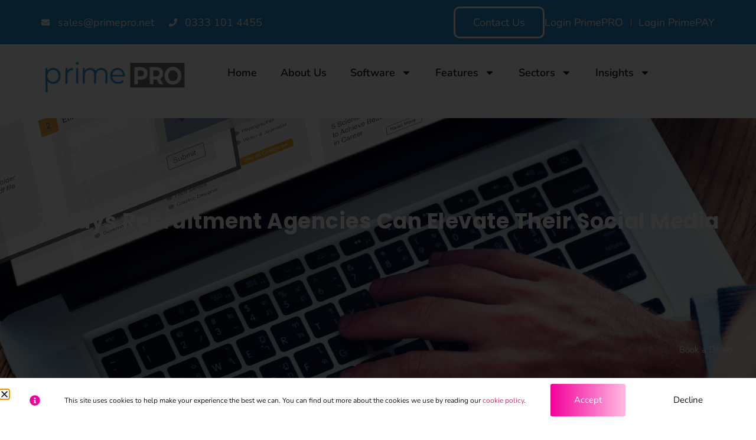

--- FILE ---
content_type: text/html; charset=utf-8
request_url: https://www.google.com/recaptcha/api2/anchor?ar=1&k=6LfctA8nAAAAAKrACbOi8Kbr2E7vVmYfLljhFqAu&co=aHR0cHM6Ly9wcmltZXByby5uZXQ6NDQz&hl=en&type=v3&v=PoyoqOPhxBO7pBk68S4YbpHZ&size=invisible&badge=bottomright&sa=Form&anchor-ms=20000&execute-ms=30000&cb=a0tjioe67xd5
body_size: 48703
content:
<!DOCTYPE HTML><html dir="ltr" lang="en"><head><meta http-equiv="Content-Type" content="text/html; charset=UTF-8">
<meta http-equiv="X-UA-Compatible" content="IE=edge">
<title>reCAPTCHA</title>
<style type="text/css">
/* cyrillic-ext */
@font-face {
  font-family: 'Roboto';
  font-style: normal;
  font-weight: 400;
  font-stretch: 100%;
  src: url(//fonts.gstatic.com/s/roboto/v48/KFO7CnqEu92Fr1ME7kSn66aGLdTylUAMa3GUBHMdazTgWw.woff2) format('woff2');
  unicode-range: U+0460-052F, U+1C80-1C8A, U+20B4, U+2DE0-2DFF, U+A640-A69F, U+FE2E-FE2F;
}
/* cyrillic */
@font-face {
  font-family: 'Roboto';
  font-style: normal;
  font-weight: 400;
  font-stretch: 100%;
  src: url(//fonts.gstatic.com/s/roboto/v48/KFO7CnqEu92Fr1ME7kSn66aGLdTylUAMa3iUBHMdazTgWw.woff2) format('woff2');
  unicode-range: U+0301, U+0400-045F, U+0490-0491, U+04B0-04B1, U+2116;
}
/* greek-ext */
@font-face {
  font-family: 'Roboto';
  font-style: normal;
  font-weight: 400;
  font-stretch: 100%;
  src: url(//fonts.gstatic.com/s/roboto/v48/KFO7CnqEu92Fr1ME7kSn66aGLdTylUAMa3CUBHMdazTgWw.woff2) format('woff2');
  unicode-range: U+1F00-1FFF;
}
/* greek */
@font-face {
  font-family: 'Roboto';
  font-style: normal;
  font-weight: 400;
  font-stretch: 100%;
  src: url(//fonts.gstatic.com/s/roboto/v48/KFO7CnqEu92Fr1ME7kSn66aGLdTylUAMa3-UBHMdazTgWw.woff2) format('woff2');
  unicode-range: U+0370-0377, U+037A-037F, U+0384-038A, U+038C, U+038E-03A1, U+03A3-03FF;
}
/* math */
@font-face {
  font-family: 'Roboto';
  font-style: normal;
  font-weight: 400;
  font-stretch: 100%;
  src: url(//fonts.gstatic.com/s/roboto/v48/KFO7CnqEu92Fr1ME7kSn66aGLdTylUAMawCUBHMdazTgWw.woff2) format('woff2');
  unicode-range: U+0302-0303, U+0305, U+0307-0308, U+0310, U+0312, U+0315, U+031A, U+0326-0327, U+032C, U+032F-0330, U+0332-0333, U+0338, U+033A, U+0346, U+034D, U+0391-03A1, U+03A3-03A9, U+03B1-03C9, U+03D1, U+03D5-03D6, U+03F0-03F1, U+03F4-03F5, U+2016-2017, U+2034-2038, U+203C, U+2040, U+2043, U+2047, U+2050, U+2057, U+205F, U+2070-2071, U+2074-208E, U+2090-209C, U+20D0-20DC, U+20E1, U+20E5-20EF, U+2100-2112, U+2114-2115, U+2117-2121, U+2123-214F, U+2190, U+2192, U+2194-21AE, U+21B0-21E5, U+21F1-21F2, U+21F4-2211, U+2213-2214, U+2216-22FF, U+2308-230B, U+2310, U+2319, U+231C-2321, U+2336-237A, U+237C, U+2395, U+239B-23B7, U+23D0, U+23DC-23E1, U+2474-2475, U+25AF, U+25B3, U+25B7, U+25BD, U+25C1, U+25CA, U+25CC, U+25FB, U+266D-266F, U+27C0-27FF, U+2900-2AFF, U+2B0E-2B11, U+2B30-2B4C, U+2BFE, U+3030, U+FF5B, U+FF5D, U+1D400-1D7FF, U+1EE00-1EEFF;
}
/* symbols */
@font-face {
  font-family: 'Roboto';
  font-style: normal;
  font-weight: 400;
  font-stretch: 100%;
  src: url(//fonts.gstatic.com/s/roboto/v48/KFO7CnqEu92Fr1ME7kSn66aGLdTylUAMaxKUBHMdazTgWw.woff2) format('woff2');
  unicode-range: U+0001-000C, U+000E-001F, U+007F-009F, U+20DD-20E0, U+20E2-20E4, U+2150-218F, U+2190, U+2192, U+2194-2199, U+21AF, U+21E6-21F0, U+21F3, U+2218-2219, U+2299, U+22C4-22C6, U+2300-243F, U+2440-244A, U+2460-24FF, U+25A0-27BF, U+2800-28FF, U+2921-2922, U+2981, U+29BF, U+29EB, U+2B00-2BFF, U+4DC0-4DFF, U+FFF9-FFFB, U+10140-1018E, U+10190-1019C, U+101A0, U+101D0-101FD, U+102E0-102FB, U+10E60-10E7E, U+1D2C0-1D2D3, U+1D2E0-1D37F, U+1F000-1F0FF, U+1F100-1F1AD, U+1F1E6-1F1FF, U+1F30D-1F30F, U+1F315, U+1F31C, U+1F31E, U+1F320-1F32C, U+1F336, U+1F378, U+1F37D, U+1F382, U+1F393-1F39F, U+1F3A7-1F3A8, U+1F3AC-1F3AF, U+1F3C2, U+1F3C4-1F3C6, U+1F3CA-1F3CE, U+1F3D4-1F3E0, U+1F3ED, U+1F3F1-1F3F3, U+1F3F5-1F3F7, U+1F408, U+1F415, U+1F41F, U+1F426, U+1F43F, U+1F441-1F442, U+1F444, U+1F446-1F449, U+1F44C-1F44E, U+1F453, U+1F46A, U+1F47D, U+1F4A3, U+1F4B0, U+1F4B3, U+1F4B9, U+1F4BB, U+1F4BF, U+1F4C8-1F4CB, U+1F4D6, U+1F4DA, U+1F4DF, U+1F4E3-1F4E6, U+1F4EA-1F4ED, U+1F4F7, U+1F4F9-1F4FB, U+1F4FD-1F4FE, U+1F503, U+1F507-1F50B, U+1F50D, U+1F512-1F513, U+1F53E-1F54A, U+1F54F-1F5FA, U+1F610, U+1F650-1F67F, U+1F687, U+1F68D, U+1F691, U+1F694, U+1F698, U+1F6AD, U+1F6B2, U+1F6B9-1F6BA, U+1F6BC, U+1F6C6-1F6CF, U+1F6D3-1F6D7, U+1F6E0-1F6EA, U+1F6F0-1F6F3, U+1F6F7-1F6FC, U+1F700-1F7FF, U+1F800-1F80B, U+1F810-1F847, U+1F850-1F859, U+1F860-1F887, U+1F890-1F8AD, U+1F8B0-1F8BB, U+1F8C0-1F8C1, U+1F900-1F90B, U+1F93B, U+1F946, U+1F984, U+1F996, U+1F9E9, U+1FA00-1FA6F, U+1FA70-1FA7C, U+1FA80-1FA89, U+1FA8F-1FAC6, U+1FACE-1FADC, U+1FADF-1FAE9, U+1FAF0-1FAF8, U+1FB00-1FBFF;
}
/* vietnamese */
@font-face {
  font-family: 'Roboto';
  font-style: normal;
  font-weight: 400;
  font-stretch: 100%;
  src: url(//fonts.gstatic.com/s/roboto/v48/KFO7CnqEu92Fr1ME7kSn66aGLdTylUAMa3OUBHMdazTgWw.woff2) format('woff2');
  unicode-range: U+0102-0103, U+0110-0111, U+0128-0129, U+0168-0169, U+01A0-01A1, U+01AF-01B0, U+0300-0301, U+0303-0304, U+0308-0309, U+0323, U+0329, U+1EA0-1EF9, U+20AB;
}
/* latin-ext */
@font-face {
  font-family: 'Roboto';
  font-style: normal;
  font-weight: 400;
  font-stretch: 100%;
  src: url(//fonts.gstatic.com/s/roboto/v48/KFO7CnqEu92Fr1ME7kSn66aGLdTylUAMa3KUBHMdazTgWw.woff2) format('woff2');
  unicode-range: U+0100-02BA, U+02BD-02C5, U+02C7-02CC, U+02CE-02D7, U+02DD-02FF, U+0304, U+0308, U+0329, U+1D00-1DBF, U+1E00-1E9F, U+1EF2-1EFF, U+2020, U+20A0-20AB, U+20AD-20C0, U+2113, U+2C60-2C7F, U+A720-A7FF;
}
/* latin */
@font-face {
  font-family: 'Roboto';
  font-style: normal;
  font-weight: 400;
  font-stretch: 100%;
  src: url(//fonts.gstatic.com/s/roboto/v48/KFO7CnqEu92Fr1ME7kSn66aGLdTylUAMa3yUBHMdazQ.woff2) format('woff2');
  unicode-range: U+0000-00FF, U+0131, U+0152-0153, U+02BB-02BC, U+02C6, U+02DA, U+02DC, U+0304, U+0308, U+0329, U+2000-206F, U+20AC, U+2122, U+2191, U+2193, U+2212, U+2215, U+FEFF, U+FFFD;
}
/* cyrillic-ext */
@font-face {
  font-family: 'Roboto';
  font-style: normal;
  font-weight: 500;
  font-stretch: 100%;
  src: url(//fonts.gstatic.com/s/roboto/v48/KFO7CnqEu92Fr1ME7kSn66aGLdTylUAMa3GUBHMdazTgWw.woff2) format('woff2');
  unicode-range: U+0460-052F, U+1C80-1C8A, U+20B4, U+2DE0-2DFF, U+A640-A69F, U+FE2E-FE2F;
}
/* cyrillic */
@font-face {
  font-family: 'Roboto';
  font-style: normal;
  font-weight: 500;
  font-stretch: 100%;
  src: url(//fonts.gstatic.com/s/roboto/v48/KFO7CnqEu92Fr1ME7kSn66aGLdTylUAMa3iUBHMdazTgWw.woff2) format('woff2');
  unicode-range: U+0301, U+0400-045F, U+0490-0491, U+04B0-04B1, U+2116;
}
/* greek-ext */
@font-face {
  font-family: 'Roboto';
  font-style: normal;
  font-weight: 500;
  font-stretch: 100%;
  src: url(//fonts.gstatic.com/s/roboto/v48/KFO7CnqEu92Fr1ME7kSn66aGLdTylUAMa3CUBHMdazTgWw.woff2) format('woff2');
  unicode-range: U+1F00-1FFF;
}
/* greek */
@font-face {
  font-family: 'Roboto';
  font-style: normal;
  font-weight: 500;
  font-stretch: 100%;
  src: url(//fonts.gstatic.com/s/roboto/v48/KFO7CnqEu92Fr1ME7kSn66aGLdTylUAMa3-UBHMdazTgWw.woff2) format('woff2');
  unicode-range: U+0370-0377, U+037A-037F, U+0384-038A, U+038C, U+038E-03A1, U+03A3-03FF;
}
/* math */
@font-face {
  font-family: 'Roboto';
  font-style: normal;
  font-weight: 500;
  font-stretch: 100%;
  src: url(//fonts.gstatic.com/s/roboto/v48/KFO7CnqEu92Fr1ME7kSn66aGLdTylUAMawCUBHMdazTgWw.woff2) format('woff2');
  unicode-range: U+0302-0303, U+0305, U+0307-0308, U+0310, U+0312, U+0315, U+031A, U+0326-0327, U+032C, U+032F-0330, U+0332-0333, U+0338, U+033A, U+0346, U+034D, U+0391-03A1, U+03A3-03A9, U+03B1-03C9, U+03D1, U+03D5-03D6, U+03F0-03F1, U+03F4-03F5, U+2016-2017, U+2034-2038, U+203C, U+2040, U+2043, U+2047, U+2050, U+2057, U+205F, U+2070-2071, U+2074-208E, U+2090-209C, U+20D0-20DC, U+20E1, U+20E5-20EF, U+2100-2112, U+2114-2115, U+2117-2121, U+2123-214F, U+2190, U+2192, U+2194-21AE, U+21B0-21E5, U+21F1-21F2, U+21F4-2211, U+2213-2214, U+2216-22FF, U+2308-230B, U+2310, U+2319, U+231C-2321, U+2336-237A, U+237C, U+2395, U+239B-23B7, U+23D0, U+23DC-23E1, U+2474-2475, U+25AF, U+25B3, U+25B7, U+25BD, U+25C1, U+25CA, U+25CC, U+25FB, U+266D-266F, U+27C0-27FF, U+2900-2AFF, U+2B0E-2B11, U+2B30-2B4C, U+2BFE, U+3030, U+FF5B, U+FF5D, U+1D400-1D7FF, U+1EE00-1EEFF;
}
/* symbols */
@font-face {
  font-family: 'Roboto';
  font-style: normal;
  font-weight: 500;
  font-stretch: 100%;
  src: url(//fonts.gstatic.com/s/roboto/v48/KFO7CnqEu92Fr1ME7kSn66aGLdTylUAMaxKUBHMdazTgWw.woff2) format('woff2');
  unicode-range: U+0001-000C, U+000E-001F, U+007F-009F, U+20DD-20E0, U+20E2-20E4, U+2150-218F, U+2190, U+2192, U+2194-2199, U+21AF, U+21E6-21F0, U+21F3, U+2218-2219, U+2299, U+22C4-22C6, U+2300-243F, U+2440-244A, U+2460-24FF, U+25A0-27BF, U+2800-28FF, U+2921-2922, U+2981, U+29BF, U+29EB, U+2B00-2BFF, U+4DC0-4DFF, U+FFF9-FFFB, U+10140-1018E, U+10190-1019C, U+101A0, U+101D0-101FD, U+102E0-102FB, U+10E60-10E7E, U+1D2C0-1D2D3, U+1D2E0-1D37F, U+1F000-1F0FF, U+1F100-1F1AD, U+1F1E6-1F1FF, U+1F30D-1F30F, U+1F315, U+1F31C, U+1F31E, U+1F320-1F32C, U+1F336, U+1F378, U+1F37D, U+1F382, U+1F393-1F39F, U+1F3A7-1F3A8, U+1F3AC-1F3AF, U+1F3C2, U+1F3C4-1F3C6, U+1F3CA-1F3CE, U+1F3D4-1F3E0, U+1F3ED, U+1F3F1-1F3F3, U+1F3F5-1F3F7, U+1F408, U+1F415, U+1F41F, U+1F426, U+1F43F, U+1F441-1F442, U+1F444, U+1F446-1F449, U+1F44C-1F44E, U+1F453, U+1F46A, U+1F47D, U+1F4A3, U+1F4B0, U+1F4B3, U+1F4B9, U+1F4BB, U+1F4BF, U+1F4C8-1F4CB, U+1F4D6, U+1F4DA, U+1F4DF, U+1F4E3-1F4E6, U+1F4EA-1F4ED, U+1F4F7, U+1F4F9-1F4FB, U+1F4FD-1F4FE, U+1F503, U+1F507-1F50B, U+1F50D, U+1F512-1F513, U+1F53E-1F54A, U+1F54F-1F5FA, U+1F610, U+1F650-1F67F, U+1F687, U+1F68D, U+1F691, U+1F694, U+1F698, U+1F6AD, U+1F6B2, U+1F6B9-1F6BA, U+1F6BC, U+1F6C6-1F6CF, U+1F6D3-1F6D7, U+1F6E0-1F6EA, U+1F6F0-1F6F3, U+1F6F7-1F6FC, U+1F700-1F7FF, U+1F800-1F80B, U+1F810-1F847, U+1F850-1F859, U+1F860-1F887, U+1F890-1F8AD, U+1F8B0-1F8BB, U+1F8C0-1F8C1, U+1F900-1F90B, U+1F93B, U+1F946, U+1F984, U+1F996, U+1F9E9, U+1FA00-1FA6F, U+1FA70-1FA7C, U+1FA80-1FA89, U+1FA8F-1FAC6, U+1FACE-1FADC, U+1FADF-1FAE9, U+1FAF0-1FAF8, U+1FB00-1FBFF;
}
/* vietnamese */
@font-face {
  font-family: 'Roboto';
  font-style: normal;
  font-weight: 500;
  font-stretch: 100%;
  src: url(//fonts.gstatic.com/s/roboto/v48/KFO7CnqEu92Fr1ME7kSn66aGLdTylUAMa3OUBHMdazTgWw.woff2) format('woff2');
  unicode-range: U+0102-0103, U+0110-0111, U+0128-0129, U+0168-0169, U+01A0-01A1, U+01AF-01B0, U+0300-0301, U+0303-0304, U+0308-0309, U+0323, U+0329, U+1EA0-1EF9, U+20AB;
}
/* latin-ext */
@font-face {
  font-family: 'Roboto';
  font-style: normal;
  font-weight: 500;
  font-stretch: 100%;
  src: url(//fonts.gstatic.com/s/roboto/v48/KFO7CnqEu92Fr1ME7kSn66aGLdTylUAMa3KUBHMdazTgWw.woff2) format('woff2');
  unicode-range: U+0100-02BA, U+02BD-02C5, U+02C7-02CC, U+02CE-02D7, U+02DD-02FF, U+0304, U+0308, U+0329, U+1D00-1DBF, U+1E00-1E9F, U+1EF2-1EFF, U+2020, U+20A0-20AB, U+20AD-20C0, U+2113, U+2C60-2C7F, U+A720-A7FF;
}
/* latin */
@font-face {
  font-family: 'Roboto';
  font-style: normal;
  font-weight: 500;
  font-stretch: 100%;
  src: url(//fonts.gstatic.com/s/roboto/v48/KFO7CnqEu92Fr1ME7kSn66aGLdTylUAMa3yUBHMdazQ.woff2) format('woff2');
  unicode-range: U+0000-00FF, U+0131, U+0152-0153, U+02BB-02BC, U+02C6, U+02DA, U+02DC, U+0304, U+0308, U+0329, U+2000-206F, U+20AC, U+2122, U+2191, U+2193, U+2212, U+2215, U+FEFF, U+FFFD;
}
/* cyrillic-ext */
@font-face {
  font-family: 'Roboto';
  font-style: normal;
  font-weight: 900;
  font-stretch: 100%;
  src: url(//fonts.gstatic.com/s/roboto/v48/KFO7CnqEu92Fr1ME7kSn66aGLdTylUAMa3GUBHMdazTgWw.woff2) format('woff2');
  unicode-range: U+0460-052F, U+1C80-1C8A, U+20B4, U+2DE0-2DFF, U+A640-A69F, U+FE2E-FE2F;
}
/* cyrillic */
@font-face {
  font-family: 'Roboto';
  font-style: normal;
  font-weight: 900;
  font-stretch: 100%;
  src: url(//fonts.gstatic.com/s/roboto/v48/KFO7CnqEu92Fr1ME7kSn66aGLdTylUAMa3iUBHMdazTgWw.woff2) format('woff2');
  unicode-range: U+0301, U+0400-045F, U+0490-0491, U+04B0-04B1, U+2116;
}
/* greek-ext */
@font-face {
  font-family: 'Roboto';
  font-style: normal;
  font-weight: 900;
  font-stretch: 100%;
  src: url(//fonts.gstatic.com/s/roboto/v48/KFO7CnqEu92Fr1ME7kSn66aGLdTylUAMa3CUBHMdazTgWw.woff2) format('woff2');
  unicode-range: U+1F00-1FFF;
}
/* greek */
@font-face {
  font-family: 'Roboto';
  font-style: normal;
  font-weight: 900;
  font-stretch: 100%;
  src: url(//fonts.gstatic.com/s/roboto/v48/KFO7CnqEu92Fr1ME7kSn66aGLdTylUAMa3-UBHMdazTgWw.woff2) format('woff2');
  unicode-range: U+0370-0377, U+037A-037F, U+0384-038A, U+038C, U+038E-03A1, U+03A3-03FF;
}
/* math */
@font-face {
  font-family: 'Roboto';
  font-style: normal;
  font-weight: 900;
  font-stretch: 100%;
  src: url(//fonts.gstatic.com/s/roboto/v48/KFO7CnqEu92Fr1ME7kSn66aGLdTylUAMawCUBHMdazTgWw.woff2) format('woff2');
  unicode-range: U+0302-0303, U+0305, U+0307-0308, U+0310, U+0312, U+0315, U+031A, U+0326-0327, U+032C, U+032F-0330, U+0332-0333, U+0338, U+033A, U+0346, U+034D, U+0391-03A1, U+03A3-03A9, U+03B1-03C9, U+03D1, U+03D5-03D6, U+03F0-03F1, U+03F4-03F5, U+2016-2017, U+2034-2038, U+203C, U+2040, U+2043, U+2047, U+2050, U+2057, U+205F, U+2070-2071, U+2074-208E, U+2090-209C, U+20D0-20DC, U+20E1, U+20E5-20EF, U+2100-2112, U+2114-2115, U+2117-2121, U+2123-214F, U+2190, U+2192, U+2194-21AE, U+21B0-21E5, U+21F1-21F2, U+21F4-2211, U+2213-2214, U+2216-22FF, U+2308-230B, U+2310, U+2319, U+231C-2321, U+2336-237A, U+237C, U+2395, U+239B-23B7, U+23D0, U+23DC-23E1, U+2474-2475, U+25AF, U+25B3, U+25B7, U+25BD, U+25C1, U+25CA, U+25CC, U+25FB, U+266D-266F, U+27C0-27FF, U+2900-2AFF, U+2B0E-2B11, U+2B30-2B4C, U+2BFE, U+3030, U+FF5B, U+FF5D, U+1D400-1D7FF, U+1EE00-1EEFF;
}
/* symbols */
@font-face {
  font-family: 'Roboto';
  font-style: normal;
  font-weight: 900;
  font-stretch: 100%;
  src: url(//fonts.gstatic.com/s/roboto/v48/KFO7CnqEu92Fr1ME7kSn66aGLdTylUAMaxKUBHMdazTgWw.woff2) format('woff2');
  unicode-range: U+0001-000C, U+000E-001F, U+007F-009F, U+20DD-20E0, U+20E2-20E4, U+2150-218F, U+2190, U+2192, U+2194-2199, U+21AF, U+21E6-21F0, U+21F3, U+2218-2219, U+2299, U+22C4-22C6, U+2300-243F, U+2440-244A, U+2460-24FF, U+25A0-27BF, U+2800-28FF, U+2921-2922, U+2981, U+29BF, U+29EB, U+2B00-2BFF, U+4DC0-4DFF, U+FFF9-FFFB, U+10140-1018E, U+10190-1019C, U+101A0, U+101D0-101FD, U+102E0-102FB, U+10E60-10E7E, U+1D2C0-1D2D3, U+1D2E0-1D37F, U+1F000-1F0FF, U+1F100-1F1AD, U+1F1E6-1F1FF, U+1F30D-1F30F, U+1F315, U+1F31C, U+1F31E, U+1F320-1F32C, U+1F336, U+1F378, U+1F37D, U+1F382, U+1F393-1F39F, U+1F3A7-1F3A8, U+1F3AC-1F3AF, U+1F3C2, U+1F3C4-1F3C6, U+1F3CA-1F3CE, U+1F3D4-1F3E0, U+1F3ED, U+1F3F1-1F3F3, U+1F3F5-1F3F7, U+1F408, U+1F415, U+1F41F, U+1F426, U+1F43F, U+1F441-1F442, U+1F444, U+1F446-1F449, U+1F44C-1F44E, U+1F453, U+1F46A, U+1F47D, U+1F4A3, U+1F4B0, U+1F4B3, U+1F4B9, U+1F4BB, U+1F4BF, U+1F4C8-1F4CB, U+1F4D6, U+1F4DA, U+1F4DF, U+1F4E3-1F4E6, U+1F4EA-1F4ED, U+1F4F7, U+1F4F9-1F4FB, U+1F4FD-1F4FE, U+1F503, U+1F507-1F50B, U+1F50D, U+1F512-1F513, U+1F53E-1F54A, U+1F54F-1F5FA, U+1F610, U+1F650-1F67F, U+1F687, U+1F68D, U+1F691, U+1F694, U+1F698, U+1F6AD, U+1F6B2, U+1F6B9-1F6BA, U+1F6BC, U+1F6C6-1F6CF, U+1F6D3-1F6D7, U+1F6E0-1F6EA, U+1F6F0-1F6F3, U+1F6F7-1F6FC, U+1F700-1F7FF, U+1F800-1F80B, U+1F810-1F847, U+1F850-1F859, U+1F860-1F887, U+1F890-1F8AD, U+1F8B0-1F8BB, U+1F8C0-1F8C1, U+1F900-1F90B, U+1F93B, U+1F946, U+1F984, U+1F996, U+1F9E9, U+1FA00-1FA6F, U+1FA70-1FA7C, U+1FA80-1FA89, U+1FA8F-1FAC6, U+1FACE-1FADC, U+1FADF-1FAE9, U+1FAF0-1FAF8, U+1FB00-1FBFF;
}
/* vietnamese */
@font-face {
  font-family: 'Roboto';
  font-style: normal;
  font-weight: 900;
  font-stretch: 100%;
  src: url(//fonts.gstatic.com/s/roboto/v48/KFO7CnqEu92Fr1ME7kSn66aGLdTylUAMa3OUBHMdazTgWw.woff2) format('woff2');
  unicode-range: U+0102-0103, U+0110-0111, U+0128-0129, U+0168-0169, U+01A0-01A1, U+01AF-01B0, U+0300-0301, U+0303-0304, U+0308-0309, U+0323, U+0329, U+1EA0-1EF9, U+20AB;
}
/* latin-ext */
@font-face {
  font-family: 'Roboto';
  font-style: normal;
  font-weight: 900;
  font-stretch: 100%;
  src: url(//fonts.gstatic.com/s/roboto/v48/KFO7CnqEu92Fr1ME7kSn66aGLdTylUAMa3KUBHMdazTgWw.woff2) format('woff2');
  unicode-range: U+0100-02BA, U+02BD-02C5, U+02C7-02CC, U+02CE-02D7, U+02DD-02FF, U+0304, U+0308, U+0329, U+1D00-1DBF, U+1E00-1E9F, U+1EF2-1EFF, U+2020, U+20A0-20AB, U+20AD-20C0, U+2113, U+2C60-2C7F, U+A720-A7FF;
}
/* latin */
@font-face {
  font-family: 'Roboto';
  font-style: normal;
  font-weight: 900;
  font-stretch: 100%;
  src: url(//fonts.gstatic.com/s/roboto/v48/KFO7CnqEu92Fr1ME7kSn66aGLdTylUAMa3yUBHMdazQ.woff2) format('woff2');
  unicode-range: U+0000-00FF, U+0131, U+0152-0153, U+02BB-02BC, U+02C6, U+02DA, U+02DC, U+0304, U+0308, U+0329, U+2000-206F, U+20AC, U+2122, U+2191, U+2193, U+2212, U+2215, U+FEFF, U+FFFD;
}

</style>
<link rel="stylesheet" type="text/css" href="https://www.gstatic.com/recaptcha/releases/PoyoqOPhxBO7pBk68S4YbpHZ/styles__ltr.css">
<script nonce="BfIslPJrAGqZlmy6B8ZeOA" type="text/javascript">window['__recaptcha_api'] = 'https://www.google.com/recaptcha/api2/';</script>
<script type="text/javascript" src="https://www.gstatic.com/recaptcha/releases/PoyoqOPhxBO7pBk68S4YbpHZ/recaptcha__en.js" nonce="BfIslPJrAGqZlmy6B8ZeOA">
      
    </script></head>
<body><div id="rc-anchor-alert" class="rc-anchor-alert"></div>
<input type="hidden" id="recaptcha-token" value="[base64]">
<script type="text/javascript" nonce="BfIslPJrAGqZlmy6B8ZeOA">
      recaptcha.anchor.Main.init("[\x22ainput\x22,[\x22bgdata\x22,\x22\x22,\[base64]/[base64]/MjU1Ong/[base64]/[base64]/[base64]/[base64]/[base64]/[base64]/[base64]/[base64]/[base64]/[base64]/[base64]/[base64]/[base64]/[base64]/[base64]\\u003d\x22,\[base64]\x22,\x22wpLDrcOgwqvCrsOew6XDp8O8LsKsVn7DvsKiRkgpw7nDjx/CmMK9BsKLwqpFwoDCkcOIw6YswpfCsnAZNsOtw4IfKGUhXUE7VH45cMOMw49QdRnDrX7CsxUwJF/ChMOyw4xjVHhdwqcZSmdrMQVHw7Jmw5g2wqIawrXCmC/[base64]/CvFd+U3/[base64]/Dt1Rqw4vCnCHDuMO8w4LCoijCl8ODcgh+wr1vw4EpwqjDmsO7bxZRwpI/wqhGfsKtW8OpU8OSX3BlXMKnLTvDrsOHQ8KkSg9Bwp/[base64]/DhjHDgh1OICjDpMKkAcKFwozCpQjDmsKhw55bw4DCjWDCmlLCtMKsecOww7A2R8OSw4vDlsO5w6RnwoTDn3fCjAJnYiwwCEolT8OgWl7CtQfDhsOAwrzDscKzw7ghw6XDqjp1wpZqwo7DtMKoQi0VMcKPX8O2Y8O9wrHDq8Owwr/CsF/DuSlTNsOZIsKeccK6PcO/w5vDq3U0w6nCvG5ewpQAw5syw6nDqcKUwobDrXrCgHDDvMOkGT/[base64]/CtWbDpMORU8O0w73CucOBXz9OwqDDo8ONdWbDmXddwqrDnAAAw7MWFXfCqQNOw41KEFnDlQ/Dqk/DvEdLHkYOXMOFw7BDRsKtMTfDq8OtwrnDrMOTYsKpZMKhwpfDszjDicOacDdfw5/Dsn3ChcORSsKNR8O2w7XCssOYJMKVw7vChMOGYcOWw5fCusKQwozDocOIXDADw5fDhBnDiMKMw4NAS8Kaw4xRI8O/D8OABxXCvsOxAsOQasOqwpw+bsKXwoTDtVslwrAxMmw0JMKpDC3CnHJXEcOpfMK7w43DnXDCj2XDnmYaw7/CmWY2wpfDqiFoGDTDusOKw4J6w4xuIRzCj2gZwrDCsGIkBWLDl8Ojw5HDmTQRfMKHw5hHw4zCm8KbwqzCoMOTJcO3wp0YJMKobsKHaMOwPlswwqPCvcKIKMKzUwNFKsOeHjbCjcODwow7RBvDk0jCjRjCn8O5w53DkV/DoQnCqcOFw7gGwrZRw6Y5wpTCh8O+wqHCsxoGw7Z3fi7DosOvwo42aH4cUl1LcjzDksKqWwYOJS9qWsOzG8O+L8KZWj/CosOHNSbDtcKjDsK1w7vDkBlcJDsxwoYpa8OowprCsB9cCsKccCbDqsOawoNww5cDBsOyIzbDgTjCpi4Iw6MNw6nDicK5w6PCoFYaC3F2c8OsFMONNMODw5zDtx8Swq/[base64]/DtxTDnAk7w59vdgfCsh5mw7tqT2PDjTfDssK6cknDp3zDkjPDtMOtbHo2PFI+woJEwoYZwotdUlBGw6/Cg8Oqw7XDlDhIwrI6w4/Cg8OXwrV6woDDk8OzcVM5wrRvbx5CwqHCrWREKsKnwpnCnVFMTUjCoVZcw5TCiUU5w6/CpsO1JytnXQnCljPCjxkMajB9w5V+woM9SsOLw5HCqsKIRVUZwqhVXx/DicOLwrE/wqlSwpXDmS7CrcKtQUTCqT9ScMOjewjDligFfcKbw5RCC1ZYdsOwwrlMDsOTAcK/Q0lyJw3DvMOFOsKeTn3CvsKFPW3Cj1/CpDpUw73DlFENV8Oswr7Don4xGxwow4/DgcOfSSAsM8O4KsKIw7nDvCjDpsOraMODw6tHwpTCr8ODw4fCokHDpQ/CoMKfw5jCpmDCg0bCkMKtw7oGw65BwpdsD04Lw6PDocOqw5sSworCisK8WMOEw4puW8OGwqcBGWXDpiBGw7oZw7Q/w6llwrfCisO8fR7CjV7CuyDCpxHCn8Kgwp/[base64]/[base64]/CjlXCicKYw6NYwopew7XDvMORGGUIBMO2OjrDvQHDlMOLwrVBElPDr8KWSUjDjsKXw4wpw619wr1SJVnDkMOFacKVd8OjIi0Cw7DCs2ZTF0/CrElgK8O9Uxpywq3Cr8KwG0rDoMKeJcOYw5TCtcOILsORwoIWwrDDn8K/[base64]/DjSTCpMKOw6VEI8OPwqc0wrgsw7bDmMKrAFp1wp/CumQ8WcKKH8O/KMO7wrfClAgyYcKkwqjCl8OxA1RKw5LDr8KMwrttRcOww6XCqBYxaUPDhRjCscOGw5MTw4vDt8KZw63DsyDDrVnClVDDjsKDwotmw75idsK+woBmUA8ddMK0JlphDcKowpRUw5XCiAvDtirDii7DlcK7wqnDvX/[base64]/DlsKOU3jDgcKwwqHDuSUkKEAiw5t9NX7Ck0xkwo3Dm8KfwobDiwrChsOsQUPCn1jCun1NHBYmwqwIT8OBEcKcw4/DnRDDn3TDsFx/d3A5wrs9M8KRwqRnw5IaQ10dA8OQewbCp8OkdWYsw5HDtU7CuHzDozPCvEVgXWENw6YUwrnDhnrChG7DtcOtw6ATwp3CkFslFwx7w5/[base64]/w7DDjnrCrTw3wq0cw47DlcOoQVdLL2XCssORwrrChcKQX8Ojc8O9G8Orc8KdSsKcZALCqSVgE8KTwpXDusKUwqjCsXI/EMOOwr/DlcOwGlogwozCnsK5PmbClU4rahHCgSIdSMOKSzPDrS4NUmTCoMKYVC/CvV4dwq5zI8OgfMOCw5XDlMO+wrpYwpXCvhXCpMK/[base64]/DpcKiAcKCJkVZSGIWwpXCuldBw73CrMOjYsOuw6TDqUd6w4ZhcsK9w7QhNzFSJw3CuCrDgFowYMK8w5AnVsKww512Qy3CknATw53DpcKTPcKYdcKRN8OPwoXCg8K/w4dTwoZSTcOheGrDq1N3w5vDjS7Dsysmw4UFBsOVw44/w5rCosK+w71bTSFVw6PChMOhMGrDlsKqHMK3w7YGwoEMScO4RsOgPsKvwr91J8OIUz7Cjm1cX1R9wofDvTslw7nDt8K2UMOSL8O8wqrDvMOwb3PDksK/GXk1woPDrMOTMMKPAWzDkcKPcwbCjcKwwqprw658wovDmMOQRUdZd8OtZG7CqWFJAsKcTSnCrMKXw71fZCrDnmjCumfCvk7DtDYLw4taw5DCnkvCow9yNsOffDskw63CtcOvHVzChQLDv8OTw7sawp06w5w/bzbCsBHCiMKmw4xwwp4kb24hw44fPcOiQ8OqacO2woVGw6HDrh4Uw73Dl8KRZh/CiMKpw6NzwqPCv8K4F8OkTl7ChgnDmDHCm0fClhzDmVoVwrJUwq3CqsOmw6kMwoAVEMOAAWtCw4HCr8Kuw5fDn29Fw4sQw4PCr8O+w659dX3ClMK/SsOCw70Pw7fDj8KFJMKyF1dPw6RXAA8/w4jDkVPDuF7CqsKUw6ksBmXDrsKaD8ONwqA0H1vDusKsHsKQw5/DuMOXAsKCPyFdEsKZcTJRwqnCqcOVAsOaw68TJcKzR2ombHB4wqdcQcKRw7XCjEbChjzDgHwLwrzCp8OLwrbCu8O4aMKIRTMMwoIjw6s9XcKXwpFHNihMw5V/fHUZK8KVwo7DqsOBKsObwo/[base64]/DjSpnXMORSTQKDi00w7cKBsKjwq3DlB5uHl1dH8K9wo4PwpsHwobCnsOIw5sxS8OEMsO9GjPCssKXw7dVXMKUJShmbsOdByPDgyEJw4EmMsOrA8OSwrBXeBE/XcKYKAnDjxNYUyDCi3XCsyRzZMOIw5fCncK3fgVRwqkqw6ZAw6tZHSMHwoltwqzCkCzCncKKFxNrCcOIGGUgwrAwbiMuDzosaAYED8KPScOXT8OLBwbDpy/Dr3QZwrkPVygXwrDDtMKpw67DtcKrZ27DlkZxwotHwp8TbcKhfmfDnmhxRMO4DsK8w47DnMKNDUR2PcOZE3p+w47Ckko/[base64]/Cr8OLCsOMw6pcE8OqNsKCbSRXw5vCh8KCLMOZEMOOdsOCSsOOTsKzA0ovA8KYwoEtw6nCmcOcw44NP1nChsOkw4LCtyEFPisewrDCkGUvwqHDlW/Dt8KAwr9bWiDCo8KeASTDvcO/cUnCg03CtQBpb8KJw6jDvsKNwqUXLMK4fcKZwpcdw5zCjWEfTcOESMO/[base64]/[base64]/w51kCBBtasOpwpvCgyDDr8O4w6QCczPDhV9sw6IOwrxlBcOwdDzDj1zDkMOJwpYjwoRxNBHCs8KARXPCu8OEw6LCksKuSwBPLcK+woXDpmFTdmkZwqk2B0vDqF3Cgyt7dMOiw7Etw7jCvTfDiQfCvifDtU/ClSTCrcO5CsOPfQAPw64zGTQ6w4IAw4g0JcKoGDQoaXs7OTsVwpLCslbDjgjCscOHw6Y8w6Fiwq/DncKHw7sob8O3woHDvsKVNiXCgjfDssK0wrgSw7AOw5ooMWXCtmh0w6QeLwLCssOxBcOqc0/[base64]/Ii7DlATDvcKiw50Yw70Sw40ew5M3XydcK8KVKcKDwpY5bx3DogHDp8KWVnFuUcKSPW4lw4MVw77CisO/[base64]/wrMNfzDCinzCv0vComnCs8OQQnfCsGhvbsKbUjrCs8O7w7AMJD1geFF7MsOEw7DCn8OXHFXDsxU/FX0cUWDCkRlVQAI6WywwfsOXNkvDjcK0KMK/wojCjsKSUnQzQzvCj8OHW8KYw57DgHjDlk7Dk8OqwozCvQFYCcKZwqbCvATCm3LDucKfwrPDrMO/[base64]/woJUw4JfwqtIw4tdwrNiJMOlwqrCvGnCgcORYMKoXcKew7rDky51SnMIWMKBwpfCtsOVDMKtwoRjwoQ8JANAwqbCjl4ew5vDjQZFw5DCpkBXw5Qvw7rDl1QOwq0Cw7bCk8Obdm7DuFpUQcObTMKRwp/Cn8OPaxkgG8Omw7zCriXDlMKYw7XDvsOic8KyE244Wwxcw4bCrCo7wpzDlcK+w5tswqEow7vCtD/CocKSU8Kvwo0rfmAXVcO0woMjw5fDtMKjwoJ3B8KMN8KiYVbCvcOVw4HCmCjDoMOOesO7IcOYF01YSkINwo9jwoFIw6vDsBHChQMOIMKjbSrDhyoVfMOew5XDh0BCw7bDlDw4WhXDgV3ChWlWw45BTMOmbA5zw4QcNUpawqTCm0/DqMOswoQINcOTBMKCC8Kjw6JgA8Obw5DCuMObIMKAwrDCrsOXJQvDicKaw5hiEkDCom/Do1oPTMO3dmxiw53CsGTDjMO7SkvCk0J6w4FVwpvDpsKOwpzCpcK6dD7DsVLCiMKRw5LCtsKpf8ORw4A3wqnCrsKHDVYDYwceBcKnwrDChi/[base64]/CjmTCim3Dq8Oxw7M2bcKBSMK7CUrClis5w4jDkcOAwpxiwqHDucKRwpjDlmVALsOpw6fCpsKew6tNY8O8U0/CgMOMFwLDrMOVLMKGfwQjUiADw6MyCDlcYsOJPcKqwrzCpsKjw6And8KId8KSGxFrCsKpwo/[base64]/asKcwrNSP8Kxw7MzTzwRw6jDu3YqNmosX8KWw6RdEFQsJMKvVDbDh8O2VVXCrsOYFsOqDmXDr8K6w5NDHcK/w4pmwpfDrnE6wrrCuWXDu3fCncKAw4DCsyZ8KcOsw6siTjbCocKaMmwLw60RDsOAU2BfcsO0wp9JR8K0w6fDpnvCr8K8wqwTw7xkDcKAw4pmUEwleltww6IEUTHDjGApw57DksKZdllyZ8KdOcO9MVdVw7fCgk5jFwxBEcOWwofCrUk5wo5/w5FNIWfDq37CiMKfFsKAwpTDjsOYwoHDkMOeNwXCrMK8TDXCm8OwwqpCwoHDksKWwrRFYcOIwqt1wq4FwqPDkEYnw642U8OuwppWAcOAw7/Cj8Opw5k2wobDp8O1XMKGw6dJwqfCnQsuJMOHw6wcw7/CqnzCsWbDpxUNwrF3QVrClXnDlSpNwrTChMO3NSZCw7YZGxjDhcKyw4LCs0HCuyLDgDTDrcOzwot+wqMUwqbCoivCr8KiJsOAwoI+Sy4TwrpRw6N1WQl9W8Kuw7xPwqzDiCcWwp7ChVzDhknCunc4wrvDoMKUwqrCszNsw5F6w5dvDsObwo7CjcOHwr/CtMKjcGZbwpbClMKNXg7DpsOaw4kJw4DDpsKnw6BLbG/DtcKQGyHCqMKNwqxYehgVw5NoPcOkw4LDjMOCCVUxwpcHXcO5wrtQCCZDw4s5aUnCsMKgZgzDu2oqbsOMwozCg8OVw7jDi8OHw4tJw5HDssKWwpNtw5HDo8Kxwr3CtcO2Bi8zw5zDisORw5XDhGYzHAdIw7/CmsOXMl3DgVPDmcO8YFfCo8OxYsK5w6HDk8OLw4DCgMK5wqB+w6ozw7gDw5vDvHnCh3fCsnXDr8K3wofDiSp9wp5CbcOhAcKSGMO/wprCmMK/KsKxwq92FUBRD8KGHMOEw5o+wr5nXcK1wq0EfDJbw5F3eMKbwrkvw4PDnUF+ahfDkMOHwpTCkMOxLgvCgsOswrU1woIlw7wDGMO2cmFqKsObcsKxJ8OHN0/CtjImw4rDpF4Tw6xBwq0gw4DCoxcEO8O/w4fDiHwKwoXCm0XCk8K4SFbDl8O8P35UVWIiDsKnwoLDrWHCh8Oow4DDvGDCmMOQWnDDqlFmw75Rwqs2w5/CtcKewrxXHMKDfU7CvxzCpxbCujvDjUdxw6/DlMKUJg4+w7BDQMOgwpc2X8OKRiJXQMOoIcO1WMOywrjCoE/Cs1gcIsOYHEfCj8KuwpbCsGtLwrhFOsOnIcOjw6LDnDliw7fDsSxXw67CtMKPwrDDiMOWwojCrlLDoRNfw67Csw7ChMKPPBo+w5nDtMKlM3jCsMKPw74WFGTDnV3CvMKjwobClxBxwq3ClTTCnMODw6hWwrY1w7nDtwMgQMO4w6/Dv2d+DsORW8OyITrCmsOxQxzCh8OAw545w5ZTJSXCtMK8wqVlR8K8wrklT8KQFsO2CsK1OCAYwogDwoxFw4HDkHbDuQzCp8OgwpTCrcKMO8KHw7bCmhDDl8OAbMOKU1QuSyIeGcKnwqjCqjkqw6DCrmzCqDLCogtHwrrDrMK+w5huPCkaw4/Cl0TDkcKNKGcdw6tbPsKBw5IewpdSw4bDvHTDiH98w5oywrkTw5LDsMOGwrPDusKfw6sjBMK9w6/CmjnCmsOPTAHCuFzCtMKnMT3CiMKBRkDChsO9wr8cJh0owoTDhm4/U8OOXcO+wpnDojbCvcOkBMOfwrPDkFRgHwfDhA3DiMK1w6pEwr7CqcK3wpnDuWfChcKZw4bDqQp1w73CuxbDrcK4DRY2JhnDlsKPdybDrcOTwoEFw6HCq2lQw7xJw6bCri/[base64]/CiMKKwpNXHMK0woN5STTComkww73ChsOBw5rDuktcezPCuC5Lwp01aMOKwp/Dl3bDi8OKw6VYwp8ewqU0w7Bbwr7CocOYw4HCq8OqFcKMw7F5w4fDoSgvW8OdOsOSw6XDtsO+w5rDvsKtfsOEw6vCpSMRwrtLwpcOSBXDlwHDkTloUAskw61pJ8OVO8KMw6doDcOSAsORQ1kIwq/ChMOYw4DCikrCvxrDskoCw4xuwqgUwrjCpXYnwoXCiClsAcKlwp83wqbCu8K5wp8BwrIefsKcThHDrFZ7B8KyMgEswrrCm8OBVcODFHsvw6sER8KSKMOFw5xGw7/CjsO6djBaw48bwrrCrijCt8OlMsOJKibDi8OVwqxSw4M+w4rDlHjDrhRxwpwzcSTClRsiGsOKwprDmE8Dw5HCuMOBBGwfw7TDt8OQw4LDosOidD5QwrcrwrjCsiEdVEjDhRXCkcKXwo3CiEl9G8KvP8ONwq7Di33CmVzCh8KIfV47w40/Dm3DicKSX8Ozwq7CsHzCmsKOw4QabWdlw4zCs8Owwpg9w7vDgzjDng/Dnx4Vw7TDgcOdw7TDmsKMwrPCvDYGwrI6esKpNHHCkjjDolMbwqsCHVEyIMKzwpFFIFQNR2HCoiHCmMK7JcKyd3nCsRwpwoxmw4jCmhJvw6IROh/DmsK4w7Bww53CqcK5ekpEw5XDpMKqw5R2EMOUw4xew7bDhsOawpgmw7pkwobCpMO0fRrDlETCi8OifWUNwoRVDkjDtMKTA8K+wpR9w4lgwrzDocOCwowXwozCrcKfw4HCt2FATTPCo8KcwprDumpfwoVVwr3CkwRhw67CpErCu8KUw4F+w4/DmsOIwqErYsKVXMOzw5HCosOuw7ZNClYMw7pgw6XCkBTCgh0hYzoaa3nCs8KOCMK0wqZ5UMOWdcKCaxBJY8OcDBscwpBAw7odJ8KVZsOiwqrChyPCuwEqNsKgwpXDqCIfXMKEAcOvXFURw53Du8OFPm/DuMOWw44bUhnDicKuw7dpUsKlSinDrUZ5wq5Xwp/DkMO+esOuwqbDu8O1w6LCpSlwwpPCmMKqE2vDj8ONw6IhIcKBSx0mDsKqXcOpw6LDvUUFGMOyM8Ouw6nCgUbDncOOecKUKSbCtsK/PMK1w68cezY4NsK4NcKdw5DCgcKBwotoaMO2f8Ocw45vw6DDnsKkJ03DkjZmwolzK0Nxw7/Dnj/CgMOVbX5zwokmPlDDmsOWwoDCnMO1wrbCu8K/[base64]/w6YYwpbDsk5pwoMEMVvCgcKRw4ULbV8NwqvCqcO1FlR3C8KFw5FEw5dDcSltaMOJwpoUPF17UDERwo1zccOBwqZwwo80w7rCvsK3w55sCsKtVEzDh8Ohw6fCqsKvw6dcT8OdRcOUw6LCsiZvCcKow53DtsOHwrs6wo/DhwMoecK9V0EWM8Olw6gfEMOGc8OcQHTCvX0LJcKRCRjDmsOnVDfClMOOwqbDv8OVKMKDwpfDoxvDgsO3w7jDjDzDlWnCkMObNMKKw7clVz9LwpIeIz8Hw4jCtcKJw4XDj8Kowr7DhcOAwoNRYsK9w6/CmMO4w5YRdjDDlFYlCkEZw7ctwoRtw77Cq1rDmU0fQQ7Dh8KaSV/Cp3DCtsK4JkbCpcKYw6TDusKEZG8tKUJzfcK3wpcRWS3CqG0Ow5LDpEkLw5I/w4TCs8KnPcOYwpXDlsKsLW/CiMOJW8KTwp1KwpXDmMKWPznDnH86w6LDj0YpRcKhR2lWw4bCmcOUw5zDlsOsKGvCoRsHdcO+K8OrVsKFw79+P27DpsOsw7bCvMOWwpPCmcKcw6M3HMK/wovDkMO3dlbCnsKpesKVw45rwpjCmsKmw7d8F8OfGcKhw7gswpPCucOiRnvDvsKhw5bDkGpFwqcnWMKSwpQ2RFPDpsKyFgJtw4jCh0RCw63Do3DCtUfDkEzCvA8pwpLDucOYw4zCh8KDwo4Ge8OCXsOXd8KvHWDChMKZEzQ5wonDm2o+w74eIHgnPkgqw4XCosOAwp/DosKWw7MJw4MtSwcdwr5hXRXCncOtw6jDo8K1wqHDkQTDsFoNw5TCvcOeN8OtZgzDtFbDrGfCnsKTTygOTFTCoFrDl8KqwpROcSdvw53DmDsGXkfCvyLDnSQ5ChrCmMKeDMK0ch1hwrBHL8Kzw4MUWEYKZMOIwonCvcKxOVdYwr/DtcO0OVBUCsO9IsOGLD3Cr0JxwoTDk8Kfw4gMfhjCkcKdNsKdQHzCuxHCgcK/ehs9HwDCosODwr4QwqJRIMOWVMOBwoPCj8O3YWBkwrB2UcOTBMK1w4PCn2xaF8KRwqJjXiRYEcO+w67CtDTDh8KMw6HCs8KQwqvCo8Kgc8KYSSoKUWDDmMKew5UKHsOAw6zCrkPCl8ODw4TCgMK/w53DtsK4w5rCmsKkwpI1w75Gwp3CqcKrelHDscKeDhB2w5QIG2UQw7rDh3HCm0rDh8OZw5MYbEPCmy5Cw5bCtFLDmsKuN8KDZ8KOcj7Cm8OacFPDgRQXYsK9T8ORw788w4ljLjM9wrdLw7F3Y8OoE8K7wq9YEsOxw5bCpsK/[base64]/DrH9aTcObwqLDoAhfwroGDsK8w6jCp8O/w7NZO8KQASp2wo3DpsKfZ8KBc8KpB8Kuwp8fwrnDlF4Iw5tsBCQWwpTDl8O7wq3DhW5/[base64]/DjsKNw6wMR8KFFWZ2CsKAT8K5EiHCh2jCn8OAwqXDjcOVccKKwpnCtsKew6rDmEIbw5cvw50oH141egRhwp3DpWHCnFrCph/Dpy3DgT7DsCfDmcKLw5xRFWbCjndgBsO2wrwGwoDDrcKtwpY4w6MzCcOmJcOIwpBECsK4wpjCocK2w7dpw7cpw4c4wrwSEcOxwpQXGmrDtAQ1w6DDml/[base64]/[base64]/Dk8KYScOOHirCm8KlwpnDuiDCtcOpFT7CgsKQbmk+w60+w4vDsG3Du0rCgcK2w7I8Il7DqEHDksO+e8O4csK2bcKZVHTDokVtwoZ/MMOpMidWUCFGwozClsK4EXDDgMO4w67DlcOERGoGWijCv8ONR8ORaCo5HGdiwpLCnwZaw4HDvsOWKwY1w4LCl8Kiwrtzw70sw6XConhPw4ICOjRlwqjDmcKXwo3CiF/Ci0xxcMKdfMK/wpHDoMOwwrsPFGJxSCo/b8O/Z8KiMcKPCn/CrMKif8K4bMK8wqXDhVjCshsubWUSw4zDv8OrNA3DicKMBUXCqMKbYAnDhyrDoWjDqyrDuMKqwoUGw53CnUBjbDzCkMOSWcKywpN3SFrDmsK+E2Q/wrs9DwY2LFY+worCtMOCwphdwofDhsOhE8OLX8KTJHzCjMK3KsO5RMOXw4gkBS7Cq8ODR8O1ZsKvw7FJEDklwq7DolhwJsOew7/Ci8K2wrJQwrbCmBJHKwZhFMK3PMKaw6w7woFRQcOvXEdSw5rCsDLDoyDCosKcwrbCv8K4wrA7w4pIEcOxw6vCl8KFZTrCszZUw7TDvn90wqY5bsOlDMKcGQcIwrBKfMO4w6/CicKhMsKgecKOwod+QmfCvMKfJMKjfsKkLXY0woxNw7UiHsOqwojCscOHwrt/DsKvTx8tw7A4w6nCoX3Dq8Kuw7w3wrLDq8KWK8KFD8KLZFFRwqdddyjDicK4L3dOw57ClsKnZMOVDAvCsGnCpwFUV8KSfsK6fMOsWMKIfsOlPsO3w6jCkCvCsALDocKMf13CsFrCusOrQsKqwp3DnMO2w4Fuw77CgTMUFS/CiMOJwofDpjfDk8KQwpYfKsODI8OtScKmwqVpw4HDkUrDt17DolbDgx/CmyPDucO9wo9ew7vCj8OywqlHwq0Wwqo/wp4pw7rDgMKQUBbDixjCpg3CpMOke8OncsK7C8O3aMOEI8KfNQIieh/[base64]/ESZ9X8K5w7k0w6TCnsOPKsOUTwwlw7zDvX/DugkUDA/[base64]/ZMK2w555DxUOZk7Dln83R8OswqpzwrDCgcOnecOXwq/CnsOJwqvCsMOfLsKLwoBUUMOLwqnDvMO0wrLDlsOqw7AQJcKrXMOtw7rDocK/[base64]/Dh1TCh0bCncOVPQATGGx0bcKzwpvCn0EIOENvwojCosK9JMOdwqFXdMOfDQUIMX7Dv8KCDifDliBjFcO7w7LCp8KDTcKYH8OuBzvDgMOgw4PDsjnDuEljasKHw7jDlsKVw7Aaw4Aiw7DDnXzCjTouN8Oqwp3Cu8KwAiwleMKQw658wqrDmmnDvMKUCl9Pw58Gwow/b8OEZF8wR8O8CcOSw6bClQE1wopUwrjDoVQywqoaw47DrsKYeMKJw77Diip9w6pXagYlw63DrMKmw6LDl8K/RlfDpG7CnMKAYgsAMX/DgsKbI8OEDyJkIVkZFnnCp8OrM1U0IVtewqfDoCLDgsKLw7lDw6HCnF0Hwr1UwqAvQHzDjcOvCcKwwo/[base64]/[base64]/wonDpTIvw6TDo8KaAMKGw5/Cuw3DjcOiwqPCpsK1wr/DhsO/wrTDiE/Dv8Oyw6IxODdQwp7Cm8Ovw67DmykOJhXCg1RHB8KRAsO8w7DDuMKqwq1JwodKDsOWWwHCjgPDhAbCi8KRFMOAw71HEsOMTMO8wpDCmcO+XMOmFcKtw5DCg1opEsKSQS/[base64]/DrkJMwppbRQBFKsOkUsOxFytvfSFNR8K/wofDjDTDjMKXw43DlGrCjMKzwp0yJ1bChMKlTsKFbmh9w71gwo7ClsKuwonCt8K8w5dJS8Ogw5NPb8K3YGBNUELCkSvCohrDocKowqTCi8Kbw5LCkCdEb8KueRnCssKzwodtZE3DiwvDlWXDlMKsw5bDgsODw7hANGnCsGzCvng+UcKFwo/DmXbDu2LCiT5jDMK3w6k1IQJVbMKIwp1Pw77CqsOtwoZDwpLCnHoIw7vClE/CpMK3wpYLe13Du3DDhifCjzzDncOUwqYAwrbDk3ReHsKacFjDvk5wDCfDqS3DusK3w5HCucONwpbCuAjCnW0/UcO/w5HCqMO4e8K6wqNAwojCtMKfwrUKwowuw4IPMcO3wrcWbcOBwpZPw6tsSMO0w7JDw6TCiwh5w5zCpMKvWSvCnwJMDUzCtsOOa8OZw5fCkMOXw5JMCUfCp8OewprDk8O/YsKQCQfCrG9OwrxJw5rCtsOMwozCmMKWBsKxw6RBw6M8woDCocKDfG5RG219wrItwo0pwpfDusKxw5vDj13DuW7DicOKDy/CvsOTGMObXsODHcKgNXjDu8O6woliwr/CvUM0ACXCmcOVw6EPVMOAM2HClA/DoUIzwoZ8YS5JwpQNYMOXAU3CsQrClMK4w5tzwr8gwqHDuG/[base64]/[base64]/CvsOEfCHClnd6bcKTB2XDjsKQwo5FGMKkwqQ4w4XDmsOxDxEyw4PCpsKaOls/[base64]/[base64]/DpCdYw5tfNn/DlhnCgMK+SBHDu8KNwoo2IwpBC8OwDcK0w4/Dm8K/wonCpVctY0nCksOcfcKZwq5zdGbCpcK4wpHDpTcdcTrDgMOvdcKtwp7Dgi9twrlgwoPCvMOycMORwpzCpXDCmWZcw7vDhwpGwpHDsMKZwoDCp8K0acOKwprCgWrCrXPCgGt8w4zDkGjDrMKpHWVfHsO/w4PDuBNtIj3DgMOgEsOEwr7DmivCoMOGNsObXV9LUsO8SMOPbA8QT8OKaMK+w4LChcKMwqfDiCZkw4B4w4/DgsOvJsK5EcKmScOHF8OIUsKZw5HDgULCom3DinBAAcKqw6jChcOewobDtsK9YMOhwp/DvWsRNS/ClAnCmx1vLcOTw5jDqwTDqXZ2PMKywqRGwpdQARfDqntqaMKwwqfCrcOYw618bMKRI8Kuw69SwqshwrXDtMKhwpIGSVPCv8Khw4gvwpwZBcOqesK4w4nDgw4ldMO2B8Ktwq/Do8OURC1Aw7fDh1nDgivCky1SGU4BGxjDj8KqJAQUwoPCk0LChX3CqcK4woLDkcKlSDTCmA/CgWB0VH/DulfDhT/Dv8OYMSrCpsKPw6jDliNswo9zwrHDkRDChsOROcOWwo/CocO8wqvDrFZSwrvDul57w4rClcKDwrnCnmIxwqbCqWDDuMKQG8Kbwp7CmmkQw7tjfGvDhMKLwo4Hw6RQQW0kw6XDq0Z8wp1xworDqTkMHgp/w5U+wovDlFMXw6oTw4fDqE/Cn8O8B8Osw5nDsMK8YsOqw40rXMKswpYBwrEAw5vDi8KcDDZ1w63Dh8OIwo8Ow4/ChAXDgcKOGyPCmzxBwrPDl8K3w5QewoV0WcKXYB5REnJIfcKEB8KPwo5tTEDCgMOVYFPCs8OvwpDDhcKMw7MZbMO4K8OwLMOQbEsyw7UAOBrChsKUw6scw50fQw50wqLDuA/Dh8Oiw5pQwoxKT8KGMcKgwpMQw4hfwo7DvTHDvsKWKyNEwpDCsAzChnXDlgXDnFbDrxbCvMOkw7ZWd8OQSG1KOcKuDMK3NA9xIizCnCvDrcOyw5rCiy9VwpcPRn8yw6oWwrdywo7DlGTDk3l7w5omYUfCh8OTw6XCl8O/cnpce8KzPiYjwqFGTsKNf8ORIMK/wpRZwpjDksKrw7l2w41XRsKtw6bCukfDrjYiw5nCpcO9IcK7w6N9LUjCjgLCk8OLIMOxOsKXdR7DuWhoDsK5w6fDpcK3wptTw4PDpcOlHsOvYVZrWcO9SDJTGWfCg8Kaw7ISwpbDjhrDqcKIccKiw58/QsOow7jCoMKNGzLDin/DsMKnccKQwpLDsQvCvHERGMKWdMKewpHDmmPCh8K/wqfDvcKQwrsJFWbCqcOIBU0/[base64]/[base64]/wp0Fw7fCihjDjcOiwrJew400w4Ihci7Dq8KXw4caa04Bw4PDsi7Cq8OwC8O4T8Ogw5jCpCZ6PRU4KS/Dl1vCgXvDik/CoXB3axImacKGBSbCi2PCizDDm8Kbw5/CtcOkK8K9w6EdPcOEPcOiwpPCmFXCjhJZY8OYwroDGUZPRXk6P8OCWEfDqcOVwoYyw5lWwppgKDLCmQDCq8OhwpbClQUXw5PCum9+w5/DsxbDjkoKazvDjMKgw53CtcKcwoJPw7fDmzHCisO+w5bCkUPCgj/[base64]/[base64]/UlFFw5vCnG0Xwo4xRsK0dnPCn8OrwoLCp8OBw5LDkMKeK8KIHcOcw5fCgCrCo8KCw5Z/alJewq3DgcOTQsKNOcKQPcKcwrY6C1MbWwZBTVzDjBTDh1DDucK8wrLCiTfDn8O6XcKsW8Kqaz07wrBPPH9ZwqYqwp/CtcOlwqAiQXzDg8OHwprDj3bDrcOUw7l8IsOmw5h1F8OvOh3CmRUdwrRCRl3Do3rClAXDrsOeMcKAOHvDo8OlwpfDqUhCwpnCmMOkwoPCpsOVcsKBAlV+O8Kkw7hmKSrCkR/[base64]/CnS/CocOvEsKww5UDw4nDkcKLw59wG8KkG8OPw4zCnHZvATfDuS7CrF/Du8KNZMOTPzA5w7JcDHTCk8KsH8Kfw6crwogQw50HwqfDmcKjwpXDpEE/NnXDqcOUw5fDuMO0wpzDqyppwqZWw5/DqnfCg8ORXcKHwrbDqcK7c8OPe2g1McOXwpzCjgzDkMOLa8K9w5U9wqtLwqHDgMOBw6LDkD/[base64]/CvjbDisKvdsOGw47DlAgPfiLDozhnYG7DiUxaw5oMacOdwo96b8KCwrYywq0zX8KVXMKJw7/DhsKlwqwhGC3Dpg7CnUQZe2Fmw7MywqDDt8Kow6Ezd8OKw5bCngDDhR3DjUPCu8KVwr95w4rDqsOjcsOfRcK8wpwCwpAEGBTDrMO5wpDDmcKLEznDrMO5wq/CtyxOw6NGw5AqwoIMP1xxwpjDtsKHdn9Cw41+KC9aLsKlUMOZwpFNXUnDq8OgZFbCvGQQDMO8ITTDicOiGsOtdz9+c0fDssK7YmFOw6nCpzfClMOiAFvDicKBKFJbw5JXwoEBwq0Tw513HcOfL3DCisKSPsO+dlgawp/CiALCnsOFwoxSwokVIcKsw7p0wqNIwo7Dp8K1wo1rOiB7wqzDksOgeMKJRlHCrDVuw6HCs8Kqw4hAKSZxwobCu8OgVU9Xw7DDg8O9RsOLw6TDkF0kelzCu8O+cMK3w6/DqSbCjMOjwo3Cl8OIZAJ/[base64]/DvMOwwrhMwqPDtG/[base64]/[base64]/[base64]/[base64]/CkhLCqTXCmMOcLV0vKjzCtS8IwrM9bCbCisKnfCBCOcO2w4BHw7bCmWPDisKFw4NZw7bDosOVwpZPIcOYwrBgw4bCqcOgIxHCiArDn8KzwrtMcRfDmsO8OwzChMOITsKBZB5IbcKrwrTDm8KZDH7Dj8O1woYzaWXDrsOWLSrDrMKJeB7Cu8K/wq1yw5vDpE/DlG19w74mC8OYw71Gw75CFcOxYW4rdmsUf8OabkI8csOyw6EITRnDulLCvQcjASkAw4XCqcKhCcK1w6JgOMKLw7YqMTzDhE/CmEQIwq8pw53CnxnCicKZw7DDgifCiFDCqzk5DcOybsKWw5MhQVvDlcKCFMKEwqTCvBACw4/Dp8OzUS9mwrwPVsKmwpt9w7DDtALDmzPDj27DrSg+w6dtCjvCj3DDpsKaw4Judx7Dj8KQSRYkwpHChsKMw4fCryoSXsOAwrIMw6BZecKVMcKKbcKfwqQ/DMKeKMKIRcOFwrrCqcKsHg4iaWN1PDUnwqA9wrHCh8K1T8O1Fg3DgsOOPBsUf8KCJsKNwoDDtcKBQiIhw5LCnjfCnEjCk8OgwoPDvC1Fw7MoJDTCh3jDqsKNwr8nKS0hBzzDhEPDvDPCpsKadMKDwrfCjWsIwp/[base64]/CrljDolbDt8Oea8KCPQR5SUXCmhHDnMOJNnhLeW5XL0fChgR2PnFVw5rCgcKpPcKNGCUOw7/[base64]/CnsOgaMKGwo7CtMOhwr9hw5HCrcOCZ2I5wprDn8Oewr9CworCp8Kxw4BCwoXCp2nDrXJJOAABw54lwrDCh1fCsT/CuEJsdAsMZ8OeOMOZwpjCkC/DhSbCrMOfX2YMdMKjXAIjw6owX0x4wrUhwobCgcK8w7TDpsObdndTw4vClsOHw5VLMcO2JijCiMOVw4Y5wrMwbg/DnMO4ERFXMBvDlBPCnAMVw5gQwp9GNMOLwqB4VcOjw6wtKcOxw5sPF34iEjJXwoDCtFASM1LCuWIGKsOPTX88PBtgbzUmIMKtwpzDusKMw4VewqJZV8KTZsOmwql3w6LDtsOKGxE3Ly/[base64]/CssOSDMOmVhLDkkrCtsOMYcOMw7YHWwNSCjfDmCI+MknCkTdkw4VmY3B3c8Kew4fDhcO+wq/CgHfDqWDDn01DQ8OXWsKvwphOEmrCh3V9w4duwo7Cghtzw6HCpA3DijgjFjDDoi/DuWVzw5QgPsKWO8KzflzDpsKYw4LDgMKawp7CksKPLcOsOcORwoc8woPDp8Kbwq4AwqLDgsKKEyvCkUdswpfDnSbDqDPClcKrwqQ7wovCvGjDiwpINsO1w5bCmcOUFzbCusOaw78yw7bCihvCqcOpd8O/woTDn8Kiwr0BAsOWKsO0w6TDuRzCgsKmwr7CrVbCgWtRc8OdGsKUd8KUwosiwoXCoHQDFsOOw5TChkwgG8OFwpHDpMOCFMKOw6DDgMOew7czajF4wrgNKMKZw4PDpjkSwq/DjVfClTjDuMOww60AbMKqwrVWKQ9vwpLDqDNCXHAMe8KnAsO/XgvDlW3Cmld4Dl8hwqvCrTw/[base64]/CusOeECLDo1oaw4DDksOXw6Aew6zDvcKFwrzDvR7Cpn9kwqrCr8Odwq8YH2xuw75pwpsiw7zCoFRmd1vCj2LDmS5TfAotbsOabn8TwqNOcUNXGCTDnH8PwpHDpsKxwp4kPyzDu1MCwo0Dw4PCrQ1nX8OaSR9lwpNUP8O7w440w5XCj1UJwoHDr8O9AD/DnwXCoWJJwqofAcOZw4xdwpvDosOrw6jCnGdcQ8OPDsOVHxXDgS/DsMKgw79+ecOnwrQ5S8OuwoRMw6JhfsKILU/CjFLCksO4YzUpw7ttH3HCu15ZwobCisKRWMKMecOaGMKow7TCocOTwpVTw7FhYSHCg0RWUzhuw7U6CMK5wq8S\x22],null,[\x22conf\x22,null,\x226LfctA8nAAAAAKrACbOi8Kbr2E7vVmYfLljhFqAu\x22,0,null,null,null,1,[21,125,63,73,95,87,41,43,42,83,102,105,109,121],[1017145,333],0,null,null,null,null,0,null,0,null,700,1,null,0,\[base64]/76lBhnEnQkZiJDzAxnryhAZzPMRGQ\\u003d\\u003d\x22,0,1,null,null,1,null,0,0,null,null,null,0],\x22https://primepro.net:443\x22,null,[3,1,1],null,null,null,1,3600,[\x22https://www.google.com/intl/en/policies/privacy/\x22,\x22https://www.google.com/intl/en/policies/terms/\x22],\x22W/n7tzeA20433LmKJbobtDxOetqIDImBJVWPjEHEW9g\\u003d\x22,1,0,null,1,1769243090323,0,0,[34,97,14],null,[91],\x22RC-0AwvHkvq8xe5fw\x22,null,null,null,null,null,\x220dAFcWeA4Q1wGHnFqIUcoSse2RxryGgeuF_PNQXRncrgdgsTMLUdVLGWpUArSSfQg1tp7A256QnWNw_RxNoHhp6F7a7mtlSbGMFw\x22,1769325890276]");
    </script></body></html>